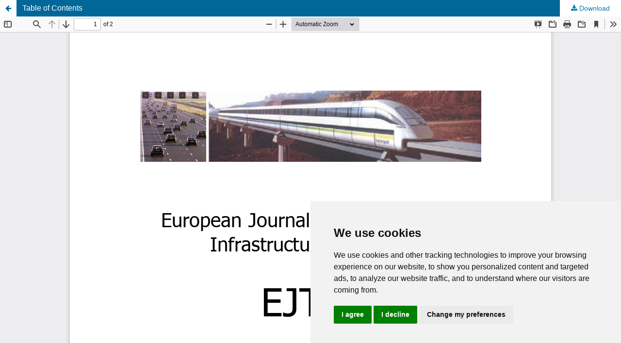

--- FILE ---
content_type: text/html; charset=utf-8
request_url: https://journals.open.tudelft.nl/ejtir/article/view/3214/3401
body_size: 1789
content:
<!DOCTYPE html>
<html lang="en-US" xml:lang="en-US">
<head>
	<meta http-equiv="Content-Type" content="text/html; charset=utf-8" />
	<meta name="viewport" content="width=device-width, initial-scale=1.0">
	<title>View of Table of Contents</title>

	
<link rel="icon" href="https://journals.open.tudelft.nl/public/journals/18/favicon_en_US.png">
<meta name="generator" content="Open Journal Systems 3.3.0.20">
<link rel="alternate" type="application/atom+xml" href="https://journals.open.tudelft.nl/ejtir/gateway/plugin/AnnouncementFeedGatewayPlugin/atom">
<link rel="alternate" type="application/rdf+xml" href="https://journals.open.tudelft.nl/ejtir/gateway/plugin/AnnouncementFeedGatewayPlugin/rss">
<link rel="alternate" type="application/rss+xml" href="https://journals.open.tudelft.nl/ejtir/gateway/plugin/AnnouncementFeedGatewayPlugin/rss2">

	<link rel="stylesheet" href="https://journals.open.tudelft.nl/ejtir/$$$call$$$/page/page/css?name=stylesheet" type="text/css" /><link rel="stylesheet" href="https://journals.open.tudelft.nl/ejtir/$$$call$$$/page/page/css?name=font" type="text/css" /><link rel="stylesheet" href="https://journals.open.tudelft.nl/lib/pkp/styles/fontawesome/fontawesome.css?v=3.3.0.20" type="text/css" /><link rel="stylesheet" href="https://journals.open.tudelft.nl/ejtir/$$$call$$$/page/page/css?name=rvsssssssssssssss-stylesheet" type="text/css" /><link rel="stylesheet" href="https://journals.open.tudelft.nl/plugins/generic/citations/css/citations.css?v=3.3.0.20" type="text/css" /><link rel="stylesheet" href="https://journals.open.tudelft.nl/plugins/generic/orcidProfile/css/orcidProfile.css?v=3.3.0.20" type="text/css" /><link rel="stylesheet" href="https://journals.open.tudelft.nl/public/journals/18/styleSheet.css?d=2024-08-15+09%3A19%3A31" type="text/css" />
	<script src="https://journals.open.tudelft.nl/lib/pkp/lib/vendor/components/jquery/jquery.min.js?v=3.3.0.20" type="text/javascript"></script><script src="https://journals.open.tudelft.nl/lib/pkp/lib/vendor/components/jqueryui/jquery-ui.min.js?v=3.3.0.20" type="text/javascript"></script><script src="https://journals.open.tudelft.nl/plugins/themes/default/js/lib/popper/popper.js?v=3.3.0.20" type="text/javascript"></script><script src="https://journals.open.tudelft.nl/plugins/themes/default/js/lib/bootstrap/util.js?v=3.3.0.20" type="text/javascript"></script><script src="https://journals.open.tudelft.nl/plugins/themes/default/js/lib/bootstrap/dropdown.js?v=3.3.0.20" type="text/javascript"></script><script src="https://journals.open.tudelft.nl/plugins/themes/default/js/main.js?v=3.3.0.20" type="text/javascript"></script><script src="https://journals.open.tudelft.nl/plugins/themes/TUDOJSTheme/js/main.js?v=3.3.0.20" type="text/javascript"></script><script type="text/javascript">
(function (w, d, s, l, i) { w[l] = w[l] || []; var f = d.getElementsByTagName(s)[0],
j = d.createElement(s), dl = l != 'dataLayer' ? '&l=' + l : ''; j.async = true; 
j.src = 'https://www.googletagmanager.com/gtag/js?id=' + i + dl; f.parentNode.insertBefore(j, f); 
function gtag(){dataLayer.push(arguments)}; gtag('js', new Date()); gtag('config', i); })
(window, document, 'script', 'dataLayer', 'G-CM8NE561TL');
</script>
</head>
<body class="pkp_page_article pkp_op_view">

		<header class="header_view">

		<a href="https://journals.open.tudelft.nl/ejtir/article/view/3214" class="return">
			<span class="pkp_screen_reader">
									Return to Article Details
							</span>
		</a>

		<a href="https://journals.open.tudelft.nl/ejtir/article/view/3214" class="title">
			Table of Contents
		</a>

		<a href="https://journals.open.tudelft.nl/ejtir/article/download/3214/3401/8747" class="download" download>
			<span class="label">
				Download
			</span>
			<span class="pkp_screen_reader">
				Download PDF
			</span>
		</a>

	</header>

	<script type="text/javascript">
		// Creating iframe's src in JS instead of Smarty so that EZProxy-using sites can find our domain in $pdfUrl and do their rewrites on it.
		$(document).ready(function() {
			var urlBase = "https://journals.open.tudelft.nl/plugins/generic/pdfJsViewer/pdf.js/web/viewer.html?file=";
			var pdfUrl = "https://journals.open.tudelft.nl/ejtir/article/download/3214/3401/8747";
			$("#pdfCanvasContainer > iframe").attr("src", urlBase + encodeURIComponent(pdfUrl));
		});
	</script>

	<div id="pdfCanvasContainer" class="galley_view">
				<iframe src="" width="100%" height="100%" style="min-height: 500px;" title="PDF of Table of Contents" allowfullscreen webkitallowfullscreen></iframe>
	</div>
	<span class="Z3988" title="ctx_ver=Z39.88-2004&amp;rft_id=https%3A%2F%2Fjournals.open.tudelft.nl%2Fejtir%2Farticle%2Fview%2F3214&amp;rft_val_fmt=info%3Aofi%2Ffmt%3Akev%3Amtx%3Ajournal&amp;rft.language=en_US&amp;rft.genre=article&amp;rft.title=European+Journal+of+Transport+and+Infrastructure+Research&amp;rft.jtitle=European+Journal+of+Transport+and+Infrastructure+Research&amp;rft.atitle=Table+of+Contents&amp;rft.artnum=3214&amp;rft.stitle=EJTIR&amp;rft.volume=18&amp;rft.issue=1&amp;rft.date=2018-01-01&amp;rft_id=info%3Adoi%2F10.18757%2Fejtir.2018.18.1.3214&amp;rft.eissn=1567-7141"></span>
<!-- Cookie Consent by TermsFeed https://www.TermsFeed.com -->
<script type="text/javascript" src="https://www.termsfeed.com/public/cookie-consent/4.1.0/cookie-consent.js" charset="UTF-8"></script>
<script type="text/javascript" charset="UTF-8">
document.addEventListener('DOMContentLoaded', function () {
cookieconsent.run({"notice_banner_type":"simple","consent_type":"express","palette":"light","language":"en","page_load_consent_levels":["strictly-necessary"],"notice_banner_reject_button_hide":false,"preferences_center_close_button_hide":false,"page_refresh_confirmation_buttons":false,"website_name":"https://journals.open.tudelft.nl/","website_privacy_policy_url":"https://www.tudelft.nl/en/library/current-topics/open-publishing/open-journals/cookie-policy"});
});
</script>
<noscript>Free cookie consent management tool by <a href="https://www.termsfeed.com/" rel="nofollow noopener">TermsFeed Privacy Suite</a></noscript>
<!-- End Cookie Consent by TermsFeed https://www.TermsFeed.com -->
<!-- Below is the link that users can use to open Preferences Center to change their preferences. Do not modify the ID parameter. Place it where appropriate, style it as needed. -->
<a href="#" id="open_preferences_center">Update cookies preferences</a>
</body>
</html>


--- FILE ---
content_type: text/css
request_url: https://journals.open.tudelft.nl/public/journals/18/styleSheet.css?d=2024-08-15+09%3A19%3A31
body_size: 123
content:
.homepage_image_text > #image_text {
	letter-spacing: inherit;
	max-width: 600px;
}
.citations-count img {
    width: 120%;
}
.cmp_announcements.highlight_first {
  display: none;
}
.block_announcements_article {
    width: 300px;
}
.pkp_block .content p {
  line-height: 22px;
  margin-top: unset;
}
.block_announcements_article_headline {
  font-size: 18px;
}
.block_announcements_article_date {
  font-size: 15px;
}
.description {
  font-style: normal;
}
#customblock-submitpaper {
  margin-bottom: -30px;
}